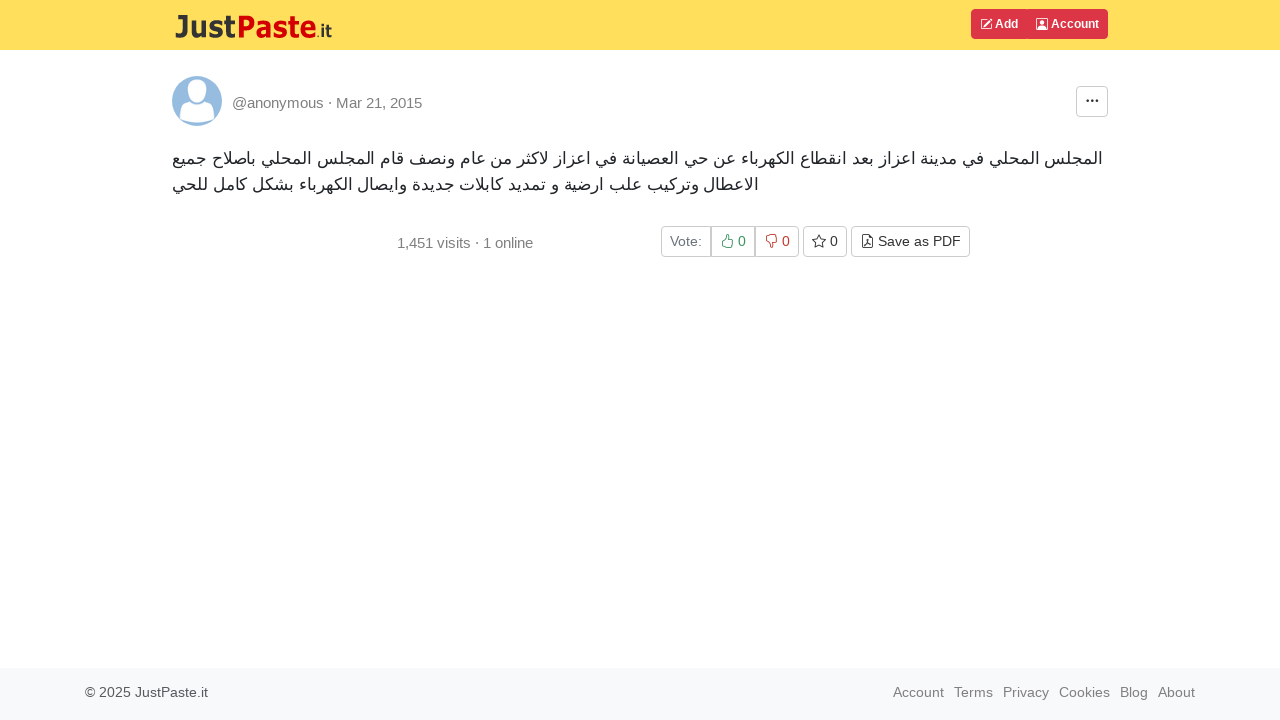

--- FILE ---
content_type: text/html; charset=UTF-8
request_url: https://justpaste.it/asyanazaz
body_size: 5579
content:
<!doctype html>
<html lang="en" class="h-100">
<head>
    <meta charset="utf-8">
    <meta http-equiv="X-UA-Compatible" content="IE=edge">
    <meta http-equiv="Content-Type" content="text/html; charset=utf-8"/>
    <meta http-equiv="content-language" content="en" />
    <meta name="viewport" content="width=device-width, initial-scale=1">
    <meta name="google-site-verification" content="rUp8isOBygjhxPJ2qyy6QtBi9vWRFhIboMXucJsCtrE" />
    <title>JustPaste.it - Share Text &amp; Images the Easy Way</title>
    <link rel="preload" href="/static/img/jp_logo_v3.svg" as="image" />
        
            <meta name="robots" content="noindex, nofollow" />
        <meta name="googlebot" content="noindex, nofollow" />
            <meta property="og:type" content="article" />
                            <link rel="preload" href="/build/7337.eefa2517.css" as="style" />
            <link rel="stylesheet" type="text/css"  href="/build/7337.eefa2517.css" />
                    <link rel="preload" href="/build/global.c444bf34.css" as="style" />
            <link rel="stylesheet" type="text/css"  href="/build/global.c444bf34.css" />
            
            <link rel="preload" href="/build/article.d7c3a711.css" as="style" />
        <link rel="stylesheet" type="text/css"  href="/build/article.d7c3a711.css" />
        <link rel="apple-touch-icon" sizes="180x180" href="/apple-touch-icon.png">
    <link rel="icon" type="image/svg+xml" href="/favicon.svg" />
    <link rel="icon" type="image/png" sizes="160x160" href="/favicon-160x160.png">
    <link rel="icon" type="image/png" sizes="96x96" href="/favicon-96x96.png">
    <link rel="icon" type="image/png" sizes="48x48" href="/favicon-48x48.png">
    <link rel="icon" type="image/png" sizes="32x32" href="/favicon-32x32.png">
    <link rel="icon" type="image/png" sizes="16x16" href="/favicon-16x16.png">
    <link rel="shortcut icon" href="/favicon.svg" />
    <link rel="manifest" href="/site.webmanifest">
    <link rel="mask-icon" href="/safari-pinned-tab.svg" color="#5bbad5">
    <meta name="apple-mobile-web-app-title" content="JustPaste.it">
    <meta name="application-name" content="JustPaste.it">
    <meta name="msapplication-TileColor" content="#FFDF5C">
    <meta name="theme-color" content="#FFDF5C">
             <script>
          window.tabsData = {
            activeTab: "add",
          };
          window.mainPanelOptions = {"logoUrl":"\/static\/img\/jp_logo_v3.svg","addArticleUrl":"\/","loginUrl":"\/login","logoutUrl":"\/logout","favouriteArticlesUrl":"\/account\/favourite","subscribedArticlesUrl":"\/account\/subscribed","sharedArticlesUrl":"\/account\/shared","manageAccountUrl":"\/account\/manage","trashUrl":"\/account\/trash","messagesUrl":"\/account\/messages","articlesStatsUrl":"\/account\/articles-stats","premiumUrl":"\/premium\/subscription","unreadMessagesUrl":"https:\/\/notification.justpaste.it\/api\/v1\/stats\/unread","profileSettings":"\/account\/settings","isLoggedIn":false};
        </script>
    
    <script>
      window.article = {"id":8789545,"url":"https:\/\/justpaste.it\/asyanazaz","shortUrl":"https:\/\/jpst.it\/xxUF","pdfUrl":"https:\/\/justpaste.it\/asyanazaz\/pdf","qrCodeData":"data:image\/svg+xml;base64,[base64]"};
      window.statsUrl = 'https\u003A\/\/stats.justpaste.it';
      window.linksMixPath = '\/api\/v1\/linksmix\u002Dlink\/8789545';
      window.viewKey = '\u0028FKJ';
      window.barOptions = {"isLoggedIn":false,"hasPublicProfile":false,"displayOwnership":false,"isArticleOwner":false,"isPasswordProtected":false,"isCaptchaRequired":null,"isCaptchaEntered":false,"captchaSettings":null,"premiumUserData":null,"visibilityLevel":"hidden","isExpired":false,"expireAfterRead":false,"isShared":false,"defaultAvatar":"\/static\/img\/avatar60.png","createdText":"2015-03-21T11:43:47+00:00","modifiedText":"2015-03-21T11:44:06+00:00","isInTrash":false,"viewsText":"1,451","favouritesCount":0,"onlineText":"1","getFavouriteArticleUrl":"https:\/\/justpaste.it\/api\/account\/v1\/favourite-article\/8789545","addFavouriteArticleUrl":"https:\/\/justpaste.it\/api\/account\/v1\/favourite-article","removeFavouriteArticleUrl":"https:\/\/justpaste.it\/api\/account\/v1\/favourite-article-delete\/8789545","apiShowArticleDynamicUrl":"\/api\/v1\/article-dynamic","voteUrl":"\/api\/account\/v1\/vote","contentLang":"ar","positiveVotes":0,"negativeVotes":0,"currentVote":"empty","linkSharingUrl":null,"linkSharingSecret":null};
    </script>
        <script src="/build/runtime.61ff66f8.js" async></script>
        <script src="/build/2179.1de7e35c.js" async></script>
        <script src="/build/1083.589d6038.js" async></script>
        <script src="/build/8097.f87620f1.js" async></script>
        <script src="/build/6568.a5735ef5.js" async></script>
        <script src="/build/showarticlewidget.e0f3343e.js" async></script>
        </head>

    <body class="d-flex flex-column h-100">
<!-- Static navbar -->
    <div class="mainTableTopMiddle">
        <div class="container" style="max-width: 960px">
            <header id="mainPanelButtons" class="d-flex flex-wrap justify-content-md-between">
                <a href="/" class="d-flex align-items-center col-8 text-decoration-none">
                    <img src="/static/img/jp_logo_v3.svg" width="160px" height="50px" alt="JustPaste.it" />
                </a>
            </header>
        </div>
    </div>
<main class="flex-shrink-0">
    <div id="headContainer" class="container" style="max-width: 960px">
        <div class="row">
            <div class="col-12">
                <div style="max-width: 960px; vertical-align: top">
            <div id="showArticleWidget"><div class="showArticleWidgetPlaceholder"></div></div>
        <div id="articleContent">
        <p><span>المجلس المحلي في مدينة اعزاز بعد انقطاع الكهرباء عن حي العصيانة في اعزاز لاكثر من عام ونصف قام المجلس المحلي باصلاح جميع الاعطال وتركيب علب ارضية و تمديد كابلات جديدة وايصال الكهرباء بشكل كامل للحي</span></p>
    </div>
            <div id="showArticleBottomWidget"><div class="articleBottomWidgetPlaceholder"></div></div>
</div>
            </div>
        </div> <!-- /row -->
    </div> <!-- /container -->
</main>
<footer class="footer mt-auto py-1 bg-light">
    <div class="container">
        <div class="row">
            <div class="col text-muted">
                &copy; 2025 <span class="hidden-xs">JustPaste.it</span>
            </div>
            <div class="col text-muted text-end">
                <ul class="nav basePageFooterList">
                    <li class="nav-item d-none d-sm-inline">
                        <a href="/login">Account</a>
                    </li>
                    <li class="nav-item d-none d-sm-inline">
                        <a href="/terms">Terms</a>
                    </li>
                    <li class="nav-item d-none d-sm-inline">
                        <a href="/privacypolicy">Privacy</a>
                    </li>
                    <li class="nav-item d-none d-sm-inline">
                        <a href="/cookies">Cookies</a>
                    </li>
                    <li class="nav-item">
                        <a href="/u/justpasteit">Blog</a>
                    </li>
                    <li class="nav-item">
                        <a href="/about">About</a>
                    </li>
                </ul>
            </div>
        </div>
    </div>
</footer>
            <script src="/build/mainpanelwidget.46b12bff.js" async></script>
    
    </body>
</html>